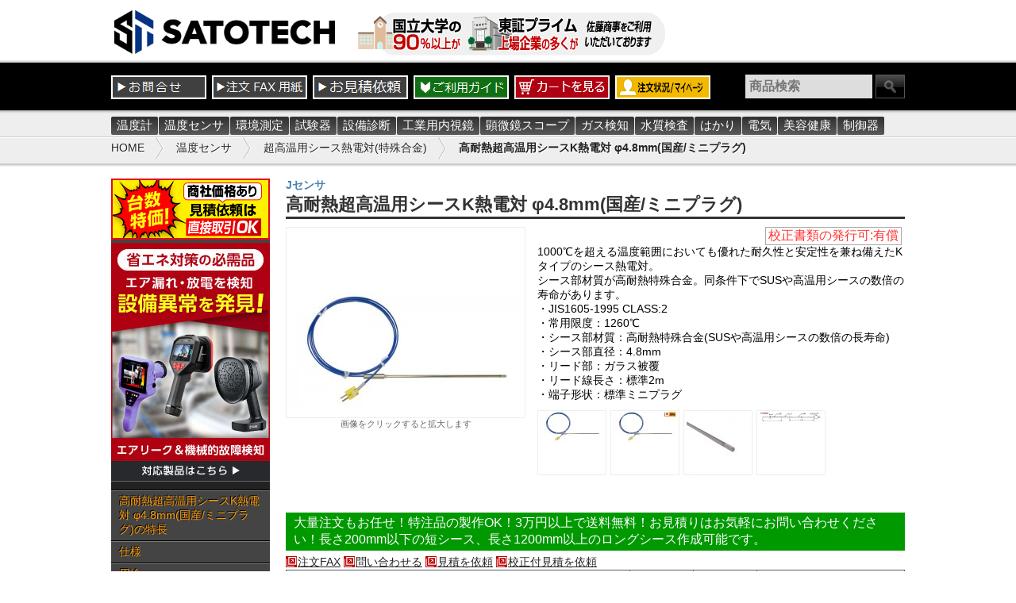

--- FILE ---
content_type: text/html; charset=UTF-8
request_url: https://satosokuteiki.com/item/detail/4019
body_size: 52960
content:
<!DOCTYPE html>
<html lang="ja">
<head>
    <meta charset="UTF-8">
    <meta name="viewport" content="width=device-width, initial-scale=1.0">
    <meta name="keywords" content="高耐熱シース,超高温用シース,シース熱電対,価格">
    <meta name="description" content="1000℃を超える温度範囲においても優れた耐久性と安定性を兼ね備えたKタイプのシース熱電対。シース部材質が高耐熱特殊合金。同条件下でSUSや高温用シースの数倍の寿命があります。・JIS1605-1995 CLASS:2・常用限度：1260℃・シース部材質：高耐熱特殊合金(SUSや高温用シースの数倍の長寿命)・シース部直径：4.8mm・リード部：ガラス被覆・リード線長さ：標準2m・端子形状：標準ミニプラグ">
    <meta itemprop="currency" content="JPY">

     
    <link rel="canonical" href="https://satosokuteiki.com/item/detail/4019">
    
    <!-- JS -->
    <script src="/mixed/app.js?id=704680b2138d1a54117e" async></script>
    <script src="/js/jquery.bxslider.min.js" defer></script>
    <script src="/js/amazonmenu.js" defer></script>

    
    <link rel="stylesheet" href="https://use.fontawesome.com/releases/v5.3.1/css/all.css"
          integrity="sha384-mzrmE5qonljUremFsqc01SB46JvROS7bZs3IO2EmfFsd15uHvIt+Y8vEf7N7fWAU" crossorigin="anonymous" media="print" onload="this.media='all'">
    <link rel="stylesheet" type="text/css" href="/mixed/app.css?id=f5dd689e540f8a2ba317">
    <link rel="stylesheet" type="text/css" href="/css/jquery/colorbox.css" media="print" onload="this.media='all'">
    <link rel="shortcut icon" type="image/vnd.microsoft.icon" href="/img/favicon/satosok.ico">
    <title>高耐熱超高温用シースK熱電対 φ4.8mm(国産/ミニプラグ) | 超高温用シース熱電対(特殊合金)【SATOTECH】</title>
    <!-- Global site tag (gtag.js) - SATO測定器.com -->
        
<script async src="https://www.googletagmanager.com/gtag/js?id=UA-34153971-1"></script>
<script>
    window.dataLayer = window.dataLayer || [];
    function gtag(){dataLayer.push(arguments);}
    gtag('js', new Date());

    gtag('config', 'UA-34153971-1', {
        send_page_view: true,
        'linker': {
            'domains': ['satosokuteiki.com','ureruzo.com', 'j-scope.com']
        }
    });

    
    window.ga_config_send_page_view_false = function () {
        gtag('config', 'UA-34153971-1', {
            send_page_view: false,
            'linker': {
                'domains': ['satosokuteiki.com','ureruzo.com', 'j-scope.com']
            }
        });
    }

    
    window.stOnclickAddcart = function (e) {
        var version = e.getAttribute('data-ver');
        switch (version) {
            case '1911':
                var priceId = e.getAttribute('data-priceid');
                var siteId = '0';
                var pv = '/cart/addcart/' + e.getAttribute('data-pv');
                var title = e.getAttribute('data-title');

                // カート用ウィンドウを開く
                cartwindow(e.getAttribute('data-url') + '/cart/addcart/' + priceId + '-1-' + siteId);

                gtag('event', 'add_to_cart', {
                    items: [{
                        id: priceId,
                        name: title + " [" + location.host + "]"
                    }]
                });
                break;
            default:
                break;
        }
    };

    
    window.ga_pageview = function (page, title) {
        gtag('event', 'page_view', {
            page_path: page,
            page_title: title
        });
    };
</script>    <script async src="https://s.yimg.jp/images/listing/tool/cv/ytag.js"></script>
<script>
    window.yjDataLayer = window.yjDataLayer || [];
    function ytag() { yjDataLayer.push(arguments); }
    // Yahoo広告コンバージョン用
    ytag({"type":"ycl_cookie"});
    // サイトリターゲティングタグ（ディスプレイ）
    ytag({
        "type":"yjad_retargeting",
        "config":{
            "yahoo_retargeting_id": "N2O4EZ6RHQ",
            "yahoo_retargeting_label": "",
            "yahoo_retargeting_page_type": "",
            "yahoo_retargeting_items":[
                {item_id: '', category_id: '', price: '', quantity: ''}
            ]
        }
    });
    // サイトリターゲティングタグ（サーチ）
    ytag({
        "type":"yss_retargeting",
        "config": {
            "yahoo_ss_retargeting_id": "1000005302",
            "yahoo_sstag_custom_params": {
            }
        }
    });
</script>
</head>
<body id="body">
<header>
    <!-- header  -->
    <div id="head">
        <div class="inner">
            <a href="/"><img src="/img/base/head/logo.png" alt="測定器のプロツールショップ｜SATOTECH" height="60px"></a>
            <img src="/img/base/head/msg.png" class="msg">
            <img src="/img/base/head/telfax.png" id="telfax">
        </div>
    </div>
    <!-- //header -->

    <!-- navigation -->
    <div id="nav">
        <div class="inner">
            <!-- search box -->
            <div id="search">
                <form action="/search" method="get">
                    <div>
                        <span id="menuicon"><i class="fa fa-bars"></i></span>
                        <input type="text" name="q" class="word" value="" placeholder="商品検索">
                        <input type="image" src="/img/base/head/btn_search.png">
                    </div>
                </form>
            </div>
            <!-- //search box -->

            <ul class="menu">
                <li><a href="/contact"><img src="/img/base/head/btn_contact.png"/></a></li>
                <li><a href="//file.satosokuteiki.com/form/faxorder.pdf" target="_blank" onclick="ga_pageview('/pdf/faxorder.pdf', 'FAX注文書PDF');"><img src="/img/base/head/btn_fax.png"/></a></li>
                <li><a href="/contact/form/mitumori/0" class="mailform"><img src="/img/base/head/btn_mitsumori.png"/></a></li>
                <li><a href="/page/about"><img src="/img/base/head/btn_usage.png"/></a></li>
                <li><a href="javascript:void(0)" onclick="cartwindow('https://satosokuteiki.com/cart/init')"><img src="/img/base/head/btn_cart.png"/></a></li>
                <li><a href="javascript:void(0)" onclick="cartwindow('/member')"><img src="/img/base/head/btn_member.png"/></a></li>
            </ul>

                    <!-- categories -->
                <nav id="nav_ctgs">
                    <ul>
                                                    <li class="root"><a href="/item/category/12" class="root">温度計</a></li>
                                                    <li class="root"><a href="/item/category/2001233" class="root">温度センサ</a></li>
                                                    <li class="root"><a href="/item/category/3" class="root">環境測定</a></li>
                                                    <li class="root"><a href="/item/category/10" class="root">試験器</a></li>
                                                    <li class="root"><a href="/item/category/2001177" class="root">設備診断</a></li>
                                                    <li class="root"><a href="/item/category/142" class="root">工業用内視鏡</a></li>
                                                    <li class="root"><a href="/item/category/15" class="root">顕微鏡スコープ</a></li>
                                                    <li class="root"><a href="/item/category/14" class="root">ガス検知</a></li>
                                                    <li class="root"><a href="/item/category/11" class="root">水質検査</a></li>
                                                    <li class="root"><a href="/item/category/13" class="root">はかり</a></li>
                                                    <li class="root"><a href="/item/category/16" class="root">電気</a></li>
                                                    <li class="root"><a href="/item/category/18" class="root">美容健康</a></li>
                                                    <li class="root"><a href="/item/category/2001417" class="root">制御器</a></li>
                                            </ul>
                </nav>
                <!-- // categories -->
        
        <!-- bread crumbs -->
            <div class="breadcrumb">
                                    <ul>
                                                    <li><a href="/">HOME</a></li>
                                                    <li><a href="/item/category/2001233">温度センサ</a></li>
                                                    <li><a href="/item/category/2001253">超高温用シース熱電対(特殊合金)</a></li>
                                                    <li><a href="/item/detail/4019">高耐熱超高温用シースK熱電対 φ4.8mm(国産/ミニプラグ)</a></li>
                                            </ul>
                            </div>
            <!-- //bread crumbs -->
        </div>
    </div>
</header>

<!-- wrapper -->
<div id="wrapper">
    
            <div id="page-itemDetail">
            <div id="page-leftContent">
    
    
            <!-- left content -->
        <div id="left_content">
            <!-- viewpoint side_top -->
                                <div>
                                
                <!-- 台数特価バナー 20220317 -->
<a href="/contact/form/mitumori/10" rel="noopener noreferrer" target="_blank">
    <img src="/upload/items/c102/sidebnr_tokka.png" style="width:auto; outline : solid 2px #e30a1e; outline-offset: -2px;" alt="台数特価商社価格あり見積依頼は直接取引OK"></a>
<!-- /台数特価バナー 20220317 -->
<!-- CO2計-->

<a href="/item/category/2000855" rel="noopener noreferrer">
    <img src="/upload/items/c149/bnr_left_leak.jpg" data-url="/upload/items/c149/bnr_left_leak.jpg" style="display: block; vertical-align: top; margin: 0px auto 0px 0px; text-align: left;" alt="エア漏れ・放電を検知して設備異常を発見">
</a>
<!-- /CO2計-->
                            </div>
                                <!-- //viewpoint side_top -->
            <div class="hr"></div>
    <ul id="detail-header-list">
                <li class="ha"><a href="#ha0">高耐熱超高温用シースK熱電対 φ4.8mm(国産/ミニプラグ)の特長</a></li>
                <li class="ha"><a href="#ha1">仕様</a></li>
                <li class="ha"><a href="#ha2">用途</a></li>
        
        
                <li><a href="#relitems">こちらの製品もいかがですか？- 関連製品 -</a></li>
            </ul>

        <div class="hr"></div>
    <div id="relfile">
        <ul>
                                    <li class=pdf>
                <a href="https://satosokuteiki.com/upload/items/2461/tjk_tainetu.pdf" target="_blank" data-path="https://satosokuteiki.com/upload/items/2461/tjk_tainetu.pdf" data-subject="高耐熱シースK熱電対ガラス被覆(1260度)のカタログ">高耐熱シースK熱電対ガラス被覆(1260度)のカタログ</a>
            </li>
                                    <li class=pdf>
                <a href="https://satosokuteiki.com/upload/items/3545/sheath_konpou.pdf" target="_blank" data-path="https://satosokuteiki.com/upload/items/3545/sheath_konpou.pdf" data-subject="シース熱電対の納品形状のご案内">シース熱電対の納品形状のご案内</a>
            </li>
                    </ul>
    </div>
    
            <div class="hr"></div>
            <div class="banners">
                <a href="https://satosokuteiki.com/contact/form/mitumori/0" class="mailform">
                    <img src="/img/base/left/btn_mitsumori_m.png">
                </a>
                <a href="//file.satosokuteiki.com/form/faxorder.pdf" onclick="ga_pageview('/pdf/faxorder.pdf', 'FAX注文書PDF');">
                    <img src="/img/base/left/btn_fax_m.png">
                </a>

                <div class="bnr_side_sokuno">
                    <span class="bnr_side_sokuno_btext">【即納とは】</span>在庫品で営業日に発送可能(但し例外有り)
                </div>

                <a href="https://satosokuteiki.com/contact/form/mitumori/0" class="mailform">
                    <img src="/img/base/left/shikaku.jpg">
                </a>
            </div>
            <div style="height:80px; margin:0; background:white;"></div>
        </div>
        <!-- //left content -->
            <!-- content -->
        <div id="content">
                
    <div id="page-itemDetail">
        <div class="head">
        
        
        <p class="brand">Jセンサ</p>

        <h1>高耐熱超高温用シースK熱電対 φ4.8mm(国産/ミニプラグ)</h1>

        
        <div id="imagebox">
                        <div id="imagedetail">
                <img src="" class="detail">
                <p>クリックすると縮小します</p>
            </div>
            
            
                        <a href="https://satosokuteiki.com/cache/images/L2l0ZW1zLzQwMTkvdGprLWxoX21haW4uanBn.jpg">
                <img style="margin-top:75px" src="https://satosokuteiki.com/cache/images/MzAwL2l0ZW1zLzQwMTkvdGprLWxoX21haW4uanBn.jpg" alt="高耐熱超高温用シースK熱電対 φ4.8mm(国産/ミニプラグ)" />
            </a>
            
                        <p>画像をクリックすると拡大します</p>
                    </div>

                    <div align="right">
                <div class="proof-box">校正書類の発行可:有償</div>&nbsp;
            </div>
        
        <p id="comment">1000℃を超える温度範囲においても優れた耐久性と安定性を兼ね備えたKタイプのシース熱電対。<br />
シース部材質が高耐熱特殊合金。同条件下でSUSや高温用シースの数倍の寿命があります。<br />
・JIS1605-1995 CLASS:2<br />
・常用限度：1260℃<br />
・シース部材質：高耐熱特殊合金(SUSや高温用シースの数倍の長寿命)<br />
・シース部直径：4.8mm<br />
・リード部：ガラス被覆<br />
・リード線長さ：標準2m<br />
・端子形状：標準ミニプラグ</p>

        
                        <div id="thumb">
                        <a href="https://satosokuteiki.com/cache/images/L2l0ZW1zLzQwMTkvdGprLWxoX21haW4uanBn.jpg"
               class="group"
               data-imgCachePath='https://satosokuteiki.com/cache/images/MzAwL2l0ZW1zLzQwMTkvdGprLWxoX21haW4uanBn.jpg'
               data-imagOriginPath='https://satosokuteiki.com/cache/images/L2l0ZW1zLzQwMTkvdGprLWxoX21haW4uanBn.jpg'
               data-imgMarginTop='75'>
                <img src="https://satosokuteiki.com/cache/images/ODAvaXRlbXMvNDAxOS90amstbGhfbWFpbi5qcGc=.jpg" alt="thumb" />
            </a>
                        <a href="https://satosokuteiki.com/cache/images/L2l0ZW1zLzQwMTkvc2ktenVfdGFpbmV0dV9jdXRfMDJfbGcuanBn.jpg"
               class="group"
               data-imgCachePath='https://satosokuteiki.com/cache/images/MzAwL2l0ZW1zLzQwMTkvc2ktenVfdGFpbmV0dV9jdXRfMDJfbGcuanBn.jpg'
               data-imagOriginPath='https://satosokuteiki.com/cache/images/L2l0ZW1zLzQwMTkvc2ktenVfdGFpbmV0dV9jdXRfMDJfbGcuanBn.jpg'
               data-imgMarginTop='75'>
                <img src="https://satosokuteiki.com/cache/images/ODAvaXRlbXMvNDAxOS9zaS16dV90YWluZXR1X2N1dF8wMl9sZy5qcGc=.jpg" alt="thumb" />
            </a>
                        <a href="https://satosokuteiki.com/cache/images/L2l0ZW1zLzQwMTkvdGprLWxoX3N1YjAxLmpwZw==.jpg"
               class="group"
               data-imgCachePath='https://satosokuteiki.com/cache/images/MzAwL2l0ZW1zLzQwMTkvdGprLWxoX3N1YjAxLmpwZw==.jpg'
               data-imagOriginPath='https://satosokuteiki.com/cache/images/L2l0ZW1zLzQwMTkvdGprLWxoX3N1YjAxLmpwZw==.jpg'
               data-imgMarginTop='0'>
                <img src="https://satosokuteiki.com/cache/images/ODAvaXRlbXMvNDAxOS90amstbGhfc3ViMDEuanBn.jpg" alt="thumb" />
            </a>
                        <a href="https://satosokuteiki.com/cache/images/L2l0ZW1zLzQwMTkvdGprLWxoX3N1YjAyLmpwZw==.jpg"
               class="group"
               data-imgCachePath='https://satosokuteiki.com/cache/images/MzAwL2l0ZW1zLzQwMTkvdGprLWxoX3N1YjAyLmpwZw==.jpg'
               data-imagOriginPath='https://satosokuteiki.com/cache/images/L2l0ZW1zLzQwMTkvdGprLWxoX3N1YjAyLmpwZw==.jpg'
               data-imgMarginTop='124.5'>
                <img src="https://satosokuteiki.com/cache/images/ODAvaXRlbXMvNDAxOS90amstbGhfc3ViMDIuanBn.jpg" alt="thumb" />
            </a>
                    </div>
        
        
            </div>
<!-- // itemscope -->


<p id="comment_cart">大量注文もお任せ！特注品の製作OK！3万円以上で送料無料！お見積りはお気軽にお問い合わせください！長さ200mm以下の短シース、長さ1200mm以上のロングシース作成可能です。</p>
    
    <div id="prices" style="clear: both;">
        
        <a target="_blank" href="https://file.satosokuteiki.com/form/faxorder.pdf" class="st_cart_shs_faxorder" style="display:inline-block;">
            <img src="https://satosokuteiki.com/img/cart/icon_betumado.svg" style="height:1em;margin:0 1px -2px 0;background-color:#be0000;">注文FAX
        </a>
        <a href="https://satosokuteiki.com/contact" class="st_cart_shs_formbasic" style="display:inline-block;">
            <img src="https://satosokuteiki.com/img/cart/icon_betumado.svg" style="height:1em;margin:0 1px -2px 0;background-color:#be0000;">問い合わせる
        </a>
        <a href="https://satosokuteiki.com/contact/form/mitumori/0" class="st_cart_shs_formmitumori mailform" style="display:inline-block;">
            <img src="https://satosokuteiki.com/img/cart/icon_betumado.svg" style="height:1em;margin:0 1px -2px 0;background-color:#be0000;">見積を依頼
        </a>

                <a href="https://satosokuteiki.com/contact/form/mitumori_kousei/0" class="st_cart_shs_formkousei mailform" style="display:inline-block;">
            <img src="https://satosokuteiki.com/img/cart/icon_betumado.svg" style="height:1em;margin:0 1px -2px 0;background-color:#be0000;">校正付見積を依頼
        </a>
        
        
                <table>
            
            <tr>
                <th>製品名</th>
                                                                                <th>シース長</th>
                                                                                                    <th>常用限度</th>
                                                                                                                                                                                                                            <th style="width:165px">価格</th>
            </tr>

                        
                                    <tr itemscope itemtype="http://schema.org/Product" id="pid9570">
                <td class="name">
                    
                    
                    <div class="itemcode">
                                                    商品コード <span>TJK-LH4802GP</span>
                        
                        <div style="display:inline-block; padding:2px 2px 0 2px; color:#fff; margin:0 0 0 1px; background:#f06; font-size:90%;">即納</div>
    


                    </div>

                    <span itemprop="name">高耐熱シースK熱電対ガラス被覆(プラグ付) TJK-LH4802GP</span>

                                        <var>※シース直径:4.8mm</var>
                                    </td>

                                                                                                        <td>200mm</td>
                                                                                                                            <td>1260℃</td>
                                                                                                    
                <td class="price" itemprop="offers" itemscope itemtype="https://schema.org/Offer">
                    <meta itemprop = "priceCurrency" content = "JPY" />
                    <meta itemprop = "price" content="23210" />
                    
                    
                        
                        <span class="val">税別 21,100円</span><br>
                        <span class="val_t">（税込 23,210円）</span>

                        
                                                    
                                                            <br>
                                <button type="button" class="kago" onclick="stOnclickAddcart(this)"
                                        data-ver="1911"
                                        data-url="https://satosokuteiki.com"
                                        data-priceid="9570"
                                        data-pv="9570-1-0"
                                        data-title="TJK-LH4802GP:高耐熱シースK熱電対ガラス被覆(プラグ付) TJK-LH4802GPのカゴクリック">
                                </button>
                                                                            
                    

                    
                                        
                </td>
            </tr>
                        <tr itemscope itemtype="http://schema.org/Product" id="pid4845">
                <td class="name">
                    
                    
                    <div class="itemcode">
                                                    商品コード <span>TJK-LH4803GP</span>
                        
                        <div style="display:inline-block; padding:2px 2px 0 2px; color:#fff; margin:0 0 0 1px; background:#f06; font-size:90%;">即納</div>
    


                    </div>

                    <span itemprop="name">高耐熱シースK熱電対ガラス被覆(プラグ付) TJK-LH4803GP</span>

                                        <var>※シース直径:4.8mm</var>
                                    </td>

                                                                                                        <td>300mm</td>
                                                                                                                            <td>1260℃</td>
                                                                                                    
                <td class="price" itemprop="offers" itemscope itemtype="https://schema.org/Offer">
                    <meta itemprop = "priceCurrency" content = "JPY" />
                    <meta itemprop = "price" content="25410" />
                    
                    
                        
                        <span class="val">税別 23,100円</span><br>
                        <span class="val_t">（税込 25,410円）</span>

                        
                                                    
                                                            <br>
                                <button type="button" class="kago" onclick="stOnclickAddcart(this)"
                                        data-ver="1911"
                                        data-url="https://satosokuteiki.com"
                                        data-priceid="4845"
                                        data-pv="4845-1-0"
                                        data-title="TJK-LH4803GP:高耐熱シースK熱電対ガラス被覆(プラグ付) TJK-LH4803GPのカゴクリック">
                                </button>
                                                                            
                    

                    
                                        
                </td>
            </tr>
                        <tr itemscope itemtype="http://schema.org/Product" id="pid9571">
                <td class="name">
                    
                    
                    <div class="itemcode">
                                                    商品コード <span>TJK-LH4804GP</span>
                        
                        <div style="display:inline-block; padding:2px 2px 0 2px; color:#fff; margin:0 0 0 1px; background:#f06; font-size:90%;">即納</div>
    


                    </div>

                    <span itemprop="name">高耐熱シースK熱電対ガラス被覆(プラグ付) TJK-LH4804GP</span>

                                        <var>※シース直径:4.8mm</var>
                                    </td>

                                                                                                        <td>400mm</td>
                                                                                                                            <td>1260℃</td>
                                                                                                    
                <td class="price" itemprop="offers" itemscope itemtype="https://schema.org/Offer">
                    <meta itemprop = "priceCurrency" content = "JPY" />
                    <meta itemprop = "price" content="27610" />
                    
                    
                        
                        <span class="val">税別 25,100円</span><br>
                        <span class="val_t">（税込 27,610円）</span>

                        
                                                    
                                                            <br>
                                <button type="button" class="kago" onclick="stOnclickAddcart(this)"
                                        data-ver="1911"
                                        data-url="https://satosokuteiki.com"
                                        data-priceid="9571"
                                        data-pv="9571-1-0"
                                        data-title="TJK-LH4804GP:高耐熱シースK熱電対ガラス被覆(プラグ付) TJK-LH4804GPのカゴクリック">
                                </button>
                                                                            
                    

                    
                                        
                </td>
            </tr>
                        <tr itemscope itemtype="http://schema.org/Product" id="pid4846">
                <td class="name">
                    
                    
                    <div class="itemcode">
                                                    商品コード <span>TJK-LH4805GP</span>
                        
                        <div style="display:inline-block; padding:2px 2px 0 2px; color:#fff; margin:0 0 0 1px; background:#f06; font-size:90%;">即納</div>
    


                    </div>

                    <span itemprop="name">高耐熱シースK熱電対ガラス被覆(プラグ付) TJK-LH4805GP</span>

                                        <var>※シース直径:4.8mm</var>
                                    </td>

                                                                                                        <td>500mm</td>
                                                                                                                            <td>1260℃</td>
                                                                                                    
                <td class="price" itemprop="offers" itemscope itemtype="https://schema.org/Offer">
                    <meta itemprop = "priceCurrency" content = "JPY" />
                    <meta itemprop = "price" content="29810" />
                    
                    
                        
                        <span class="val">税別 27,100円</span><br>
                        <span class="val_t">（税込 29,810円）</span>

                        
                                                    
                                                            <br>
                                <button type="button" class="kago" onclick="stOnclickAddcart(this)"
                                        data-ver="1911"
                                        data-url="https://satosokuteiki.com"
                                        data-priceid="4846"
                                        data-pv="4846-1-0"
                                        data-title="TJK-LH4805GP:高耐熱シースK熱電対ガラス被覆(プラグ付) TJK-LH4805GPのカゴクリック">
                                </button>
                                                                            
                    

                    
                                        
                </td>
            </tr>
                        <tr itemscope itemtype="http://schema.org/Product" id="pid9572">
                <td class="name">
                    
                    
                    <div class="itemcode">
                                                    商品コード <span>TJK-LH4806GP</span>
                        
                                            </div>

                    <span itemprop="name">高耐熱シースK熱電対ガラス被覆(プラグ付) TJK-LH4806GP</span>

                                        <var>※シース直径:4.8mm</var>
                                    </td>

                                                                                                        <td>600mm</td>
                                                                                                                            <td>1260℃</td>
                                                                                                    
                <td class="price" itemprop="offers" itemscope itemtype="https://schema.org/Offer">
                    <meta itemprop = "priceCurrency" content = "JPY" />
                    <meta itemprop = "price" content="32010" />
                    
                    
                        
                        <span class="val">税別 29,100円</span><br>
                        <span class="val_t">（税込 32,010円）</span>

                        
                                                    
                                                            <br>
                                <button type="button" class="kago" onclick="stOnclickAddcart(this)"
                                        data-ver="1911"
                                        data-url="https://satosokuteiki.com"
                                        data-priceid="9572"
                                        data-pv="9572-1-0"
                                        data-title="TJK-LH4806GP:高耐熱シースK熱電対ガラス被覆(プラグ付) TJK-LH4806GPのカゴクリック">
                                </button>
                                                                            
                    

                    
                                        
                </td>
            </tr>
                        <tr itemscope itemtype="http://schema.org/Product" id="pid9573">
                <td class="name">
                    
                    
                    <div class="itemcode">
                                                    商品コード <span>TJK-LH4807GP</span>
                        
                                            </div>

                    <span itemprop="name">高耐熱シースK熱電対ガラス被覆(プラグ付) TJK-LH4807GP</span>

                                        <var>※シース直径:4.8mm。別途、梱包手数料1,000円がかかります</var>
                                    </td>

                                                                                                        <td>700mm</td>
                                                                                                                            <td>1260℃</td>
                                                                                                    
                <td class="price" itemprop="offers" itemscope itemtype="https://schema.org/Offer">
                    <meta itemprop = "priceCurrency" content = "JPY" />
                    <meta itemprop = "price" content="34210" />
                    
                    
                        
                        <span class="val">税別 31,100円</span><br>
                        <span class="val_t">（税込 34,210円）</span>

                        
                                                    
                                                            <br>
                                <button type="button" class="kago" onclick="stOnclickAddcart(this)"
                                        data-ver="1911"
                                        data-url="https://satosokuteiki.com"
                                        data-priceid="9573"
                                        data-pv="9573-1-0"
                                        data-title="TJK-LH4807GP:高耐熱シースK熱電対ガラス被覆(プラグ付) TJK-LH4807GPのカゴクリック">
                                </button>
                                                                            
                    

                    
                                        
                </td>
            </tr>
                        <tr itemscope itemtype="http://schema.org/Product" id="pid9574">
                <td class="name">
                    
                    
                    <div class="itemcode">
                                                    商品コード <span>TJK-LH4808GP</span>
                        
                                            </div>

                    <span itemprop="name">高耐熱シースK熱電対ガラス被覆(プラグ付) TJK-LH4808GP</span>

                                        <var>※シース直径:4.8mm。別途、梱包手数料1,000円がかかります</var>
                                    </td>

                                                                                                        <td>800mm</td>
                                                                                                                            <td>1260℃</td>
                                                                                                    
                <td class="price" itemprop="offers" itemscope itemtype="https://schema.org/Offer">
                    <meta itemprop = "priceCurrency" content = "JPY" />
                    <meta itemprop = "price" content="36410" />
                    
                    
                        
                        <span class="val">税別 33,100円</span><br>
                        <span class="val_t">（税込 36,410円）</span>

                        
                                                    
                                                            <br>
                                <button type="button" class="kago" onclick="stOnclickAddcart(this)"
                                        data-ver="1911"
                                        data-url="https://satosokuteiki.com"
                                        data-priceid="9574"
                                        data-pv="9574-1-0"
                                        data-title="TJK-LH4808GP:高耐熱シースK熱電対ガラス被覆(プラグ付) TJK-LH4808GPのカゴクリック">
                                </button>
                                                                            
                    

                    
                                        
                </td>
            </tr>
                        <tr itemscope itemtype="http://schema.org/Product" id="pid9575">
                <td class="name">
                    
                    
                    <div class="itemcode">
                                                    商品コード <span>TJK-LH4809GP</span>
                        
                                            </div>

                    <span itemprop="name">高耐熱シースK熱電対ガラス被覆(プラグ付) TJK-LH4809GP</span>

                                        <var>※シース直径:4.8mm。別途、梱包手数料1,000円がかかります</var>
                                    </td>

                                                                                                        <td>900mm</td>
                                                                                                                            <td>1260℃</td>
                                                                                                    
                <td class="price" itemprop="offers" itemscope itemtype="https://schema.org/Offer">
                    <meta itemprop = "priceCurrency" content = "JPY" />
                    <meta itemprop = "price" content="38610" />
                    
                    
                        
                        <span class="val">税別 35,100円</span><br>
                        <span class="val_t">（税込 38,610円）</span>

                        
                                                    
                                                            <br>
                                <button type="button" class="kago" onclick="stOnclickAddcart(this)"
                                        data-ver="1911"
                                        data-url="https://satosokuteiki.com"
                                        data-priceid="9575"
                                        data-pv="9575-1-0"
                                        data-title="TJK-LH4809GP:高耐熱シースK熱電対ガラス被覆(プラグ付) TJK-LH4809GPのカゴクリック">
                                </button>
                                                                            
                    

                    
                                        
                </td>
            </tr>
                        <tr itemscope itemtype="http://schema.org/Product" id="pid4847">
                <td class="name">
                    
                    
                    <div class="itemcode">
                                                    商品コード <span>TJK-LH4810GP</span>
                        
                        <div style="display:inline-block; padding:2px 2px 0 2px; color:#fff; margin:0 0 0 1px; background:#f06; font-size:90%;">即納</div>
    


                    </div>

                    <span itemprop="name">高耐熱シースK熱電対ガラス被覆(プラグ付) TJK-LH4810GP</span>

                                        <var>※シース直径:4.8mm。別途、梱包手数料1,000円がかかります</var>
                                    </td>

                                                                                                        <td>1000mm</td>
                                                                                                                            <td>1260℃</td>
                                                                                                    
                <td class="price" itemprop="offers" itemscope itemtype="https://schema.org/Offer">
                    <meta itemprop = "priceCurrency" content = "JPY" />
                    <meta itemprop = "price" content="40810" />
                    
                    
                        
                        <span class="val">税別 37,100円</span><br>
                        <span class="val_t">（税込 40,810円）</span>

                        
                                                    
                                                            <br>
                                <button type="button" class="kago" onclick="stOnclickAddcart(this)"
                                        data-ver="1911"
                                        data-url="https://satosokuteiki.com"
                                        data-priceid="4847"
                                        data-pv="4847-1-0"
                                        data-title="TJK-LH4810GP:高耐熱シースK熱電対ガラス被覆(プラグ付) TJK-LH4810GPのカゴクリック">
                                </button>
                                                                            
                    

                    
                                        
                </td>
            </tr>
                        <tr itemscope itemtype="http://schema.org/Product" id="pid12053">
                <td class="name">
                    
                    
                    <div class="itemcode">
                                                    商品コード <span>TJK-LH4812GP</span>
                        
                                            </div>

                    <span itemprop="name">高耐熱シースK熱電対ガラス被覆(プラグ付) TJK-LH4812GP</span>

                                        <var>※シース直径:4.8mm。別途、梱包手数料1,000円がかかります</var>
                                    </td>

                                                                                                        <td>1200mm</td>
                                                                                                                            <td>1260℃</td>
                                                                                                    
                <td class="price" itemprop="offers" itemscope itemtype="https://schema.org/Offer">
                    <meta itemprop = "priceCurrency" content = "JPY" />
                    <meta itemprop = "price" content="44990" />
                    
                    
                        
                        <span class="val">税別 40,900円</span><br>
                        <span class="val_t">（税込 44,990円）</span>

                        
                                                    
                                                            <br>
                                <button type="button" class="kago" onclick="stOnclickAddcart(this)"
                                        data-ver="1911"
                                        data-url="https://satosokuteiki.com"
                                        data-priceid="12053"
                                        data-pv="12053-1-0"
                                        data-title="TJK-LH4812GP:高耐熱シースK熱電対ガラス被覆(プラグ付) TJK-LH4812GPのカゴクリック">
                                </button>
                                                                            
                    

                    
                                        
                </td>
            </tr>
                                    

            
                        
        </table>
        
            </div>

    
        <div id="relfile_body" class="if">
        <ul>
                                    <li class=pdf>
                <a href="https://satosokuteiki.com/upload/items/2461/tjk_tainetu.pdf" target="_blank" data-path="https://satosokuteiki.com/upload/items/2461/tjk_tainetu.pdf" data-subject="高耐熱シースK熱電対ガラス被覆(1260度)のカタログ">
                    高耐熱シースK熱電対ガラス被覆(1260度)のカタログ
                </a>
            </li>
                                    <li class=pdf>
                <a href="https://satosokuteiki.com/upload/items/3545/sheath_konpou.pdf" target="_blank" data-path="https://satosokuteiki.com/upload/items/3545/sheath_konpou.pdf" data-subject="シース熱電対の納品形状のご案内">
                    シース熱電対の納品形状のご案内
                </a>
            </li>
                    </ul>
    </div>
    
<div id="ib">
    
    
    <p style="padding: 0.5em 1em; margin: 1em 0; background:#FFFFCC; border: solid 1px #999999; border-radius: 5px;">
    <span style="font-weight:700;color:red;">【シース長700mm以上の長物の送料は、別途地域別送料が掛かります】</span>
    <br> 送料は梱包サイズと配送地域で異なります。
    <br> 👉
    <a href="/upload/items/3545/postage_thermal_sensors.pdf">送料についてのご案内はこちら</a></p>

<h2>高耐熱超高温用シースK熱電対 φ4.8mm(国産/ミニプラグ)の特長</h2>
<p style="padding: 0.5em 1em; margin: 1em 0; background: #FDEFF7; border: solid 1px red; border-radius: 5px;">一般的なシース熱電対に使用される、ステンレスやインコネルとは違い、特殊な耐熱合金を使用しています。
    <br> 特に1000℃以上の高温域の使用において圧倒的な長寿命を発揮します。
    <br> K熱電対で1000℃以上の高温域を測定希望の場合、必須アイテムとなります。
    <br>※TJK-LHシリーズは、一般的なオーステナイト系ステンレスではありません。1000℃を超える温度で使用できるシース熱電対となります。
</p>
<p>金属シース材に特殊合金を用いている為、高温時金属表面に強固な酸化皮膜が生成し、自己防御形合金に進化します。
    <br> その結果、シース自体の高温酸化及び劣化を軽減させ、さらに外部アタック物質の浸透を阻止し、エレメント自体の劣化もセーブされ、安定した出力を得ることが出来ます。
</p>

<h2>仕様</h2>
<table><tbody><tr><th width="25%">常用限度</th>
            <td>1260℃</td></tr>
        <tr><th>熱電対タイプ</th>
            <td>K</td></tr>
        <tr><th>許容差</th>
            <td>JIS1605-1995 クラス2</td></tr>
        <tr><th>シース部材質</th>
            <td>高耐熱特殊合金(SUSや高温用シースの数倍の長寿命)</td></tr>
        <tr><th>シース部直径</th>
            <td>4.8mm</td></tr>
        <tr><th>リード線被覆材質 </th>
            <td>ガラス</td></tr>
        <tr><th>リード線長</th>
            <td>2m標準 (変更対応可能)</td></tr>
        <tr><th>端子形状</th>
            <td>ミニプラグ (変更対応可能)</td></tr></tbody></table>
<img src="/upload/items/4030/zu780.jpg" alt="シースK熱電対">


<h2>用途</h2>
<p>高温対象物の温度計測、実験用高温チャンバー内部の温度計測等</p>
<p><img src="/upload/items/4015/tjk-lh_rei01.gif" alt="高温対象物の温度計測"><img src="/upload/items/4015/tjk-lh_rei02.gif" alt="実験用高温チャンバー内部の温度計測">
</p>

<!-- シース熱電対の特注製品のご相談 -->
<p style="padding: 0.5em 1em; margin: 1em 0; background: #FFFFCC; border: solid 1px red; border-radius: 5px;clear:both;">
    <a href="/upload/items/3545/order_sheath.pdf" target="_blank"><img src="/upload/items/3543/order_sheath.jpg" alt="1本からでもお客様のご要望にあわせて温度センサーの受注生産可能" width="220" class="imageRight"></a>
    お客様のご要望に応じて1本から特注製品の受注生産が可能です。
    <br> 温度センサの豊富な知識を持つ専門スタッフにご相談いただけます。
    <br>お気軽に<a class="mailform" href="/contact/form/basic/0"><strong>お問い合わせ</strong></a>ください。
    <br><br></p>

    
    </div>

<div class="relation_items" id="relitems">
    <h3>こちらの製品もいかがですか？- 関連製品 -</h3>
                    <div>
                        <span>
                <img src="https://satosokuteiki.com/cache/images/ODAvaXRlbXMvNDAyOC9zMTB5eV8zNTAuanBn.jpg">
            </span>
            <strong>
                                <a href="/item/detail/4028">高耐熱超高温用シースK熱電対 φ4.8mm（国産/Y4端子）</a>
            </strong>
            <p>
                                1000℃を超える温度範囲においても優れた耐久性と安定性を兼ね備えたKタイプのシース熱電対。
シース部材質が高耐熱特殊合金。同条件下でSUSや高温用シースの数倍の寿命があります。
・JIS1605…
            </p>
        </div>
                    <div>
                        <span>
                <img src="https://satosokuteiki.com/cache/images/ODAvaXRlbXMvNDYxMi9zMTB5eV8zNTAuanBn.jpg">
            </span>
            <strong>
                                <a href="/item/detail/4612">高耐熱超高温用シースK熱電対 φ4.8mm（国産/Y3端子）</a>
            </strong>
            <p>
                                1000℃を超える温度範囲においても優れた耐久性と安定性を兼ね備えたKタイプのシース熱電対。
シース部材質が高耐熱特殊合金。同条件下でSUSやインコネルの数倍の寿命があります。
・JIS1605-…
            </p>
        </div>
                    <div>
                        <span>
                <img src="https://satosokuteiki.com/cache/images/ODAvaXRlbXMvNDYxMy9zMTB5X21haW4uanBn.jpg">
            </span>
            <strong>
                                <a href="/item/detail/4613">高耐熱超高温用シースK熱電対 φ4.8mm (国産/ムキだし)</a>
            </strong>
            <p>
                                1000℃を超える温度範囲においても優れた耐久性と安定性を兼ね備えたKタイプのシース熱電対。
シース部材質が高耐熱特殊合金。同条件下でSUSや高温用シースの数倍の寿命があります。
・JIS1605…
            </p>
        </div>
    </div>


<div class="bread" id="relcat">
    <h3>関連カテゴリ</h3>
        <span><a href="/item/category/2001233">温度センサ</a> &gt; <a href="/item/category/2001238">シース熱電対</a> &gt; <a href="/item/category/2001253">超高温用シース熱電対(特殊合金)</a></span>
        <span><a href="/item/category/2001233">温度センサ</a> &gt; <a href="/item/category/2001234">K熱電対温度センサ</a></span>
        <span><a href="/item/category/12">温度計</a> &gt; <a href="/item/category/114">温度センサ</a> &gt; <a href="/item/category/2001061">シース熱電対</a> &gt; <a href="/item/category/2001114">超高温用シース熱電対(特殊合金)</a></span>
        <span><a href="/item/category/12">温度計</a> &gt; <a href="/item/category/114">温度センサ</a> &gt; <a href="/item/category/2001011">K熱電対温度センサー</a></span>
    </div>


    </div>
        </div>
        <!-- //content -->
        <hr>

                </div>
        </div>
    
</div>
<!-- //wrapper -->

<!-- フッターバナー -->
<section id="footer_banner">
    
                        <img src="/upload/items/c103/notice2020.png" alt="通知">
<div class="div_h">
    <br>
</div>
                
    </section>
<!-- //フッターバナー  -->

<footer>
    <div id="footer">
        <div class="menu">
            <a href="/page/company"><img src="/img/base/footer/navi_company.gif"></a>
            <a href="/page/paytrans#pay"><img src="/img/base/footer/navi_payment.gif"></a>
            <a href="/page/afterservice"><img src="/img/base/footer/navi_afterservice.gif"></a>
            <a href="/page/paytrans#gakko"><img src="/img/base/footer/navi_school.gif"></a>
            <p>
                <img src="/img/base/footer/linkfree.png">
            </p>
        </div>
        <div class="inner">
            <p>&copy; 2012-2026 SATOTECH</p>
        </div>
    </div>
    <span id="footer_fixed">
                <a href="#body"><img src="/img/icon/topBtn.png" style="width:70px;"></a>
            </span>
</footer>

<div id="overlay"></div>

<script type="text/javascript" src="/js/xbreadcrumbs.js" defer></script>
<script type="text/javascript" src="/js/jquery.loupe.js" defer></script>
<script>
    (function () {
        // iタグの買い物かご
        var node = Array.prototype.slice.call(document.querySelectorAll("i.cartjs"),0);
        var cartjsInterval = 0;
        node.forEach( function(e) {
            setTimeout(function(){
                var element = document.createElement("script");
                element.src = 'https://satosokuteiki.com/cartjs/' + e.getAttribute('data-api');
                document.body.appendChild(element);
            },(cartjsInterval*100));//毎秒10個カゴを読み込み
            cartjsInterval++;
        });
    }());
</script>

<div id="loading-overlay">
    <div id="loading-inner">
        <i class="fas fa-circle-notch fa-spin"></i>
    </div>
</div>
</body>
</html>
